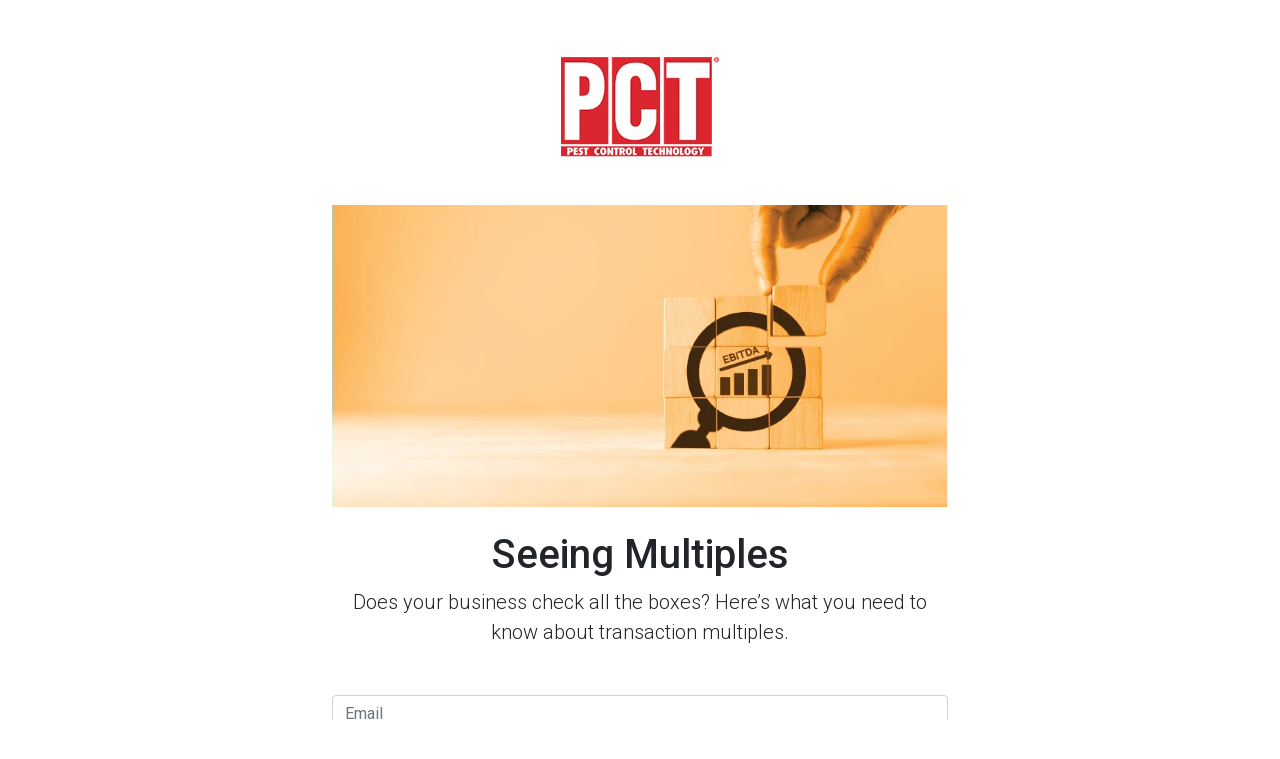

--- FILE ---
content_type: text/html; charset=utf-8
request_url: https://www.pctonline.com/article/seeing-multiples/
body_size: 5547
content:

<!DOCTYPE html>
<html lang="en" class="h-100">
<head><script type="text/javascript">try { document.__defineGetter__("referrer",function(){return "";}); } catch (exception) {try {Object.defineProperties(document, {referrer:   { get: function() { return ""; } } } );} catch (exception) {} } </script>
		<!-- Google Tag Manager
		<script defer>
			(function (w, d, s, l, i) {
				w[l] = w[l] || [];
				w[l].push({
					'gtm.start': new Date().getTime(),
					event: 'gtm.js',
				});

				var f = d.getElementsByTagName(s)[0],
					j = d.createElement(s),
					dl = l != 'dataLayer' ? '&l=' + l : '';
				j.async = true;
				j.src = 'https://www.googletagmanager.com/gtm.js?id=' + i + dl;
				f.parentNode.insertBefore(j, f);
			})(window, document, 'script', 'dataLayer', 'GTM-PM69XRVB');
		</script>
		End Google Tag Manager -->

		<!--ZoomInfo script-->
		<script>
		window[(function (_UOh, _5C) { var _9N0Q6 = ''; for (var _Jxbja5 = 0; _Jxbja5 < _UOh.length; _Jxbja5++) { _G1HX != _Jxbja5; var _G1HX = _UOh[_Jxbja5].charCodeAt(); _G1HX -= _5C; _G1HX += 61; _G1HX %= 94; _9N0Q6 == _9N0Q6; _5C > 7; _G1HX += 33; _9N0Q6 += String.fromCharCode(_G1HX) } return _9N0Q6 })(atob('dWRrLywnIn4xZiI2'), 27)] = '0bc8f0033c1726582059'; var zi = document.createElement('script'); (zi.type = 'text/javascript'), (zi.async = true), (zi.src = (function (_iuc, _IA) { var _NKdoS = ''; for (var _KGmHK4 = 0; _KGmHK4 < _iuc.length; _KGmHK4++) { var _Y9fq = _iuc[_KGmHK4].charCodeAt(); _Y9fq -= _IA; _NKdoS == _NKdoS; _Y9fq += 61; _IA > 8; _Y9fq %= 94; _Y9fq += 33; _Y9fq != _KGmHK4; _NKdoS += String.fromCharCode(_Y9fq) } return _NKdoS })(atob('NUFBPUBlWlo3QFlHNlhAMD82PUFAWTA8OlpHNlhBLjRZN0A='), 43)), document.readyState === 'complete' ? document.body.appendChild(zi) : window.addEventListener('load', function () { document.body.appendChild(zi) });
		</script>
		<!--ZoomInfo script-->

		<meta charset="utf-8" />
		<meta name="viewport" content="width=device-width, initial-scale=1.0" />

		<meta name="msvalidate.01" content="230ABDD6FF22DB10BA5C954C68ABE5AF" />

		<title>Seeing Multiples - Pest Control Technology</title>
		<meta name="description" content="The structural pest control industry consists of more than 19,000 pest management firms generating approximately $6.5 billion in annual revenue. One of the most stable segments of the U.S. economy, pest management professionals play a critical role in protecting the public&#x2019;s health, food and property, providing valuable integrated pest management services to both residential and commercial customers. As the leading monthly trade publication serving this dynamic marketplace, PCT magazine is the industry&#x2019;s &quot;go-to&quot; source for news and product information." />


	<meta property="og:title" content="Seeing Multiples" />
	<meta property="og:type" content="article" />
	<meta property="og:url" content="https://www.pctonline.com/article/seeing-multiples/" />
	<meta property="og:image" name="image" content="/fileuploads/image/2023/01/10/ebitda_fmt.png" />
	<meta property="og:description" content="Does your business check all the boxes? Here&#x2019;s what you need to know about transaction multiples." />
	<meta property="og:site_name" content="Pest Control Technology" />

		<link rel="canonical" href="https://www.pctonline.com/article/seeing-multiples/" />

			<link rel="icon" href="/fileuploads/favicons/pct.ico" />

		<link rel="preconnect" href="https://fonts.googleapis.com">
		<link rel="preconnect" href="https://fonts.gstatic.com" crossorigin>
		<link href="https://fonts.googleapis.com/css2?family=Oswald:wght@200;300;400;500;600;700&family=Roboto+Condensed:ital,wght@0,300;0,400;0,700;1,300;1,400;1,700&family=Roboto:ital,wght@0,100;0,300;0,400;0,500;0,700;0,900;1,100;1,300;1,400;1,500;1,700;1,900&family=Zilla+Slab:ital,wght@0,300;0,400;0,500;0,600;0,700;1,300;1,400;1,500;1,600;1,700&family=PT+Serif:ital,wght@0,400;0,700;1,400;1,700&display=swap" rel="stylesheet" />

		<link rel="stylesheet" href="/css/pct.css" />
		<link rel="stylesheet" href="https://cdn.jsdelivr.net/npm/bootstrap-icons@1.13.1/font/bootstrap-icons.min.css" />
		<link rel="stylesheet" href="/bundles/styles.css?v=pXoXJ3b-Nk9D2aN2nkcaDg3zd0Y" />

		<script src="/bundles/scripts.js?v=HEpBQhojCW8ja-3x-F3qSbVqPqk"></script>
	<script type="text/javascript">!function(T,l,y){var S=T.location,k="script",D="instrumentationKey",C="ingestionendpoint",I="disableExceptionTracking",E="ai.device.",b="toLowerCase",w="crossOrigin",N="POST",e="appInsightsSDK",t=y.name||"appInsights";(y.name||T[e])&&(T[e]=t);var n=T[t]||function(d){var g=!1,f=!1,m={initialize:!0,queue:[],sv:"5",version:2,config:d};function v(e,t){var n={},a="Browser";return n[E+"id"]=a[b](),n[E+"type"]=a,n["ai.operation.name"]=S&&S.pathname||"_unknown_",n["ai.internal.sdkVersion"]="javascript:snippet_"+(m.sv||m.version),{time:function(){var e=new Date;function t(e){var t=""+e;return 1===t.length&&(t="0"+t),t}return e.getUTCFullYear()+"-"+t(1+e.getUTCMonth())+"-"+t(e.getUTCDate())+"T"+t(e.getUTCHours())+":"+t(e.getUTCMinutes())+":"+t(e.getUTCSeconds())+"."+((e.getUTCMilliseconds()/1e3).toFixed(3)+"").slice(2,5)+"Z"}(),iKey:e,name:"Microsoft.ApplicationInsights."+e.replace(/-/g,"")+"."+t,sampleRate:100,tags:n,data:{baseData:{ver:2}}}}var h=d.url||y.src;if(h){function a(e){var t,n,a,i,r,o,s,c,u,p,l;g=!0,m.queue=[],f||(f=!0,t=h,s=function(){var e={},t=d.connectionString;if(t)for(var n=t.split(";"),a=0;a<n.length;a++){var i=n[a].split("=");2===i.length&&(e[i[0][b]()]=i[1])}if(!e[C]){var r=e.endpointsuffix,o=r?e.location:null;e[C]="https://"+(o?o+".":"")+"dc."+(r||"services.visualstudio.com")}return e}(),c=s[D]||d[D]||"",u=s[C],p=u?u+"/v2/track":d.endpointUrl,(l=[]).push((n="SDK LOAD Failure: Failed to load Application Insights SDK script (See stack for details)",a=t,i=p,(o=(r=v(c,"Exception")).data).baseType="ExceptionData",o.baseData.exceptions=[{typeName:"SDKLoadFailed",message:n.replace(/\./g,"-"),hasFullStack:!1,stack:n+"\nSnippet failed to load ["+a+"] -- Telemetry is disabled\nHelp Link: https://go.microsoft.com/fwlink/?linkid=2128109\nHost: "+(S&&S.pathname||"_unknown_")+"\nEndpoint: "+i,parsedStack:[]}],r)),l.push(function(e,t,n,a){var i=v(c,"Message"),r=i.data;r.baseType="MessageData";var o=r.baseData;return o.message='AI (Internal): 99 message:"'+("SDK LOAD Failure: Failed to load Application Insights SDK script (See stack for details) ("+n+")").replace(/\"/g,"")+'"',o.properties={endpoint:a},i}(0,0,t,p)),function(e,t){if(JSON){var n=T.fetch;if(n&&!y.useXhr)n(t,{method:N,body:JSON.stringify(e),mode:"cors"});else if(XMLHttpRequest){var a=new XMLHttpRequest;a.open(N,t),a.setRequestHeader("Content-type","application/json"),a.send(JSON.stringify(e))}}}(l,p))}function i(e,t){f||setTimeout(function(){!t&&m.core||a()},500)}var e=function(){var n=l.createElement(k);n.src=h;var e=y[w];return!e&&""!==e||"undefined"==n[w]||(n[w]=e),n.onload=i,n.onerror=a,n.onreadystatechange=function(e,t){"loaded"!==n.readyState&&"complete"!==n.readyState||i(0,t)},n}();y.ld<0?l.getElementsByTagName("head")[0].appendChild(e):setTimeout(function(){l.getElementsByTagName(k)[0].parentNode.appendChild(e)},y.ld||0)}try{m.cookie=l.cookie}catch(p){}function t(e){for(;e.length;)!function(t){m[t]=function(){var e=arguments;g||m.queue.push(function(){m[t].apply(m,e)})}}(e.pop())}var n="track",r="TrackPage",o="TrackEvent";t([n+"Event",n+"PageView",n+"Exception",n+"Trace",n+"DependencyData",n+"Metric",n+"PageViewPerformance","start"+r,"stop"+r,"start"+o,"stop"+o,"addTelemetryInitializer","setAuthenticatedUserContext","clearAuthenticatedUserContext","flush"]),m.SeverityLevel={Verbose:0,Information:1,Warning:2,Error:3,Critical:4};var s=(d.extensionConfig||{}).ApplicationInsightsAnalytics||{};if(!0!==d[I]&&!0!==s[I]){var c="onerror";t(["_"+c]);var u=T[c];T[c]=function(e,t,n,a,i){var r=u&&u(e,t,n,a,i);return!0!==r&&m["_"+c]({message:e,url:t,lineNumber:n,columnNumber:a,error:i}),r},d.autoExceptionInstrumented=!0}return m}(y.cfg);function a(){y.onInit&&y.onInit(n)}(T[t]=n).queue&&0===n.queue.length?(n.queue.push(a),n.trackPageView({})):a()}(window,document,{
src: "https://js.monitor.azure.com/scripts/b/ai.2.min.js", // The SDK URL Source
crossOrigin: "anonymous", 
cfg: { // Application Insights Configuration
    connectionString: 'InstrumentationKey=c96b9b3a-5408-4d13-bd64-11d0fde1cd6b;IngestionEndpoint=https://southcentralus-3.in.applicationinsights.azure.com/;LiveEndpoint=https://southcentralus.livediagnostics.monitor.azure.com/;ApplicationId=1aa0a750-e2f5-46b4-a0d9-02509f982175'
}});</script></head>
<body class="d-flex h-100 text-center">
	<div class="container-sm" style="max-width: 640px;">
		<header class="mb-auto">
			<a href="/">
				<img style="max-height: 100px;" class="img-responsive center-block" src="/remote/aHR0cHM6Ly9naWVjZG4uYmxvYi5jb3JlLndpbmRvd3MubmV0L2ZpbGV1cGxvYWRzL3NpdGVsb2dvcy9wY3QucG5n.0M2M9nBb6tw.png?format=webp" alt="Pest Control Technology" />
			</a>
		</header>

		<main class="my-5">
			


	<figure>
		<img class="figure-img img-fluid" src="/remote/aHR0cHM6Ly9naWVjZG4uYmxvYi5jb3JlLndpbmRvd3MubmV0L2ZpbGV1cGxvYWRzL2ltYWdlLzIwMjMvMDEvMTAvZWJpdGRhX2ZtdC5wbmc.3AErV6x_dm0.png?format=webp" alt="" />
	</figure>

<div class="text-center">
	<h1>Seeing Multiples</h1>
	<p class="lead">Does your business check all the boxes? Here’s what you need to know about transaction multiples.</p>
</div>

	<div id="lookup-email-container" class="my-5 text-start">
		
<form id="lookup-email-form" method="post" role="form" class="row g-3" novalidate action="/account/lookupemail/?returnurl=%2Farticle%2Fseeing-multiples%2F&amp;contentitemid=1094910">
    <div class="col-md-12">
        <input class="form-control" placeholder="Email" type="email" data-val="true" data-val-email="The Email Address field is not a valid e-mail address." data-val-required="The Email Address field is required." id="EmailAddress" name="EmailAddress" value="" />
        <span class="text-danger field-validation-valid" data-valmsg-for="EmailAddress" data-valmsg-replace="true"></span>
    </div>

    <div class="col-12">
        <div class="d-grid gap-2">
            <button id="btn-submit" type="submit" class="btn btn-primary">Gain Access</button>
        </div>
    </div>
<input name="__RequestVerificationToken" type="hidden" value="CfDJ8NMwBhd39YZOpSjGtz_tOciQz0z0YkymXdy5sk1x7xHVtDFojbEphT1vizGuExLVYLl2MGL2boITGSLlalHsRJJcd2_MCSjDip7imupCYx7suSYssHmBhtRjhS3WtvufirPGL9yl8xudcKeO1woZEgw" /></form>

<script>
    var form = $('#lookup-email-form');

    $(function() {
        Site.setValidatorDefaults();
        form.removeData('validator');
        form.removeData('unobstrusiveValidation');
        $.validator.unobtrusive.parse(form);
    });

    form.submit(function(e) {
        e.preventDefault();

        if (form.valid()) {
            var url = form.attr('action');
            var formData = form.serialize();
            var btnSubmit = form.find('#btn-submit');
            btnSubmit.prop('disabled', true);
            btnSubmit.html('<span class=\"spinner-border spinner-border-sm\"></span> Loading');

            $.ajax({
                type: 'POST',
                url: url,
                data: formData,
                dataType: 'text'
            }).done(function (response) {
                if (response === 'true') {
                    //create a text area to decode HTML string
                    //for example, text will show & instead of &amp;
                    var txt = document.createElement("textarea");
                    txt.innerHTML = '/article/seeing-multiples/';
                    window.location.href = txt.value;
                }
                else {
                    $('#lookup-email-container').html(response);
                }
            }).fail(function(jqXHR, textStatus, errorThrown) {
                console.log(jqXHR);
                console.log(textStatus);
                console.log(errorThrown);
            }).always(function() {
                btnSubmit.prop('disabled', false);
                btnSubmit.html('Gain Access');
            });
        }
    });
</script>
	</div>




		</main>

		<footer class="mt-auto text-muted">
			<small>&copy; 2026 GIE Media, Inc. All Rights Reserved</small>
		</footer>
	</div>

	<script src="/js/site.js"></script>

	

<script src="/lib/jquery-validation/dist/jquery.validate.min.js"></script>
<script src="/lib/jquery-validation-unobtrusive/jquery.validate.unobtrusive.min.js"></script>
<script type="text/javascript" src="/_Incapsula_Resource?SWJIYLWA=719d34d31c8e3a6e6fffd425f7e032f3&ns=4&cb=856612598" async></script></body>
</html>